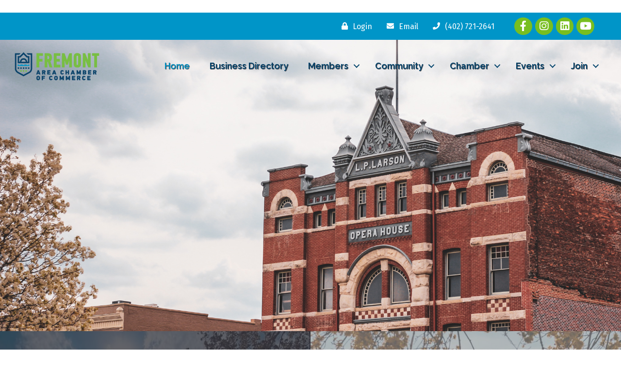

--- FILE ---
content_type: application/javascript; charset=utf-8
request_url: https://chamber.fremontne.org/sponsors/ads?context=102&max=20&secure=true&jsonpcallback=MNI_Ads_jpc1767103538553
body_size: 47
content:
MNI_Ads_jpc1767103538553([{"Type":"image","URL":"http://www.wieseplumb.com","Source":"http://chambermaster.blob.core.windows.net/images/chambers/881/sp/cdn/656_728x90.jpg","Width":728,"Height":90,"Alternate":null,"AdID":338}])

--- FILE ---
content_type: application/javascript; charset=utf-8
request_url: https://chamber.fremontne.org/sponsors/ads?context=101&max=20&secure=true&jsonpcallback=MNI_Ads_jpc1767103538552
body_size: -248
content:
MNI_Ads_jpc1767103538552([])

--- FILE ---
content_type: application/javascript; charset=utf-8
request_url: https://chamber.fremontne.org/sponsors/ads?context=198&max=20&secure=true&jsonpcallback=MNI_Ads_jpc1767103538551
body_size: -84
content:
MNI_Ads_jpc1767103538551([{"Type":"image","URL":"http://www.wieseplumb.com","Source":"http://chambermaster.blob.core.windows.net/images/chambers/881/sp/cdn/656_728x90.jpg","Width":1024,"Height":120,"Alternate":null,"AdID":339}])